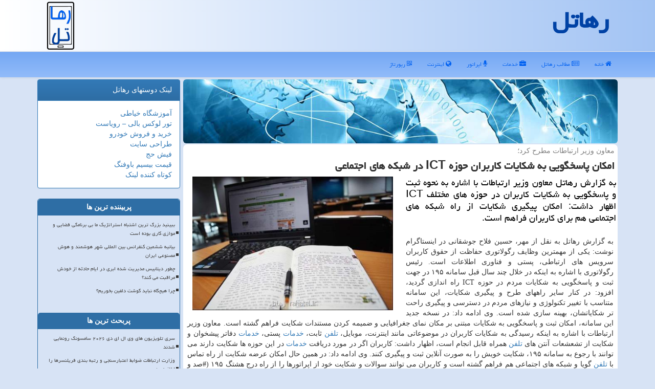

--- FILE ---
content_type: text/html; charset=utf-8
request_url: https://www.rahatel.ir/news46458/%D8%A7%D9%85%D9%83%D8%A7%D9%86-%D9%BE%D8%A7%D8%B3%D8%AE%DA%AF%D9%88%DB%8C%DB%8C-%D8%A8%D9%87-%D8%B4%D9%83%D8%A7%DB%8C%D8%A7%D8%AA-%D9%83%D8%A7%D8%B1%D8%A8%D8%B1%D8%A7%D9%86-%D8%AD%D9%88%D8%B2%D9%87-ICT-%D8%AF%D8%B1-%D8%B4%D8%A8%D9%83%D9%87-%D9%87%D8%A7%DB%8C-%D8%A7%D8%AC%D8%AA%D9%85%D8%A7%D8%B9%DB%8C
body_size: 40534
content:


<!DOCTYPE html>

<html xmlns="https://www.w3.org/1999/xhtml" dir="rtl" lang="fa">
<head><meta charset="utf-8" /><meta http-equiv="X-UA-Compatible" content="IE=edge" /><meta name="viewport" content="width=device-width, initial-scale=1" /><title>
	امكان پاسخگویی به شكایات كاربران حوزه ICT در شبكه های اجتماعی | رهاتل
</title><link href="/css/Master_Rahatel.css" rel="stylesheet" />
<meta property="og:site_name" content="رهاتل" /><meta name="twitter:card" content="رهاتل" /><meta name="twitter:site" content="رهاتل" /><meta property="og:locale" content="fa_IR" /><meta name="twitter:card" content="summary_large_image" /><link rel="shortcut icon" href="/favicon.ico" type="image/x-icon" /><meta name="robots" content="index, follow, max-snippet:-1, max-image-preview:large, max-video-preview:-1" /><meta property="og:image" content="https://www.rahatel.ir/images/News/9711/rahatel_irB-46458.jpg" /><meta property="og:title" content="امكان پاسخگویی به شكایات كاربران حوزه ICT در شبكه های اجتماعی" /><meta property="og:description" content="به گزارش رهاتل معاون وزیر ارتباطات با اشاره به نحوه ثبت و پاسخگویی به شكایات كاربران در حوزه های مختلف ICT اظهار داشت... : #رهاتل , #رهاتل , #آنلاین, #اپراتور, #اینترنت, #تكنولوژی" /><meta property="og:type" content="website" /><link rel="canonical" href="https://www.rahatel.ir/news46458/امكان-پاسخگویی-به-شكایات-كاربران-حوزه-ICT-در-شبكه-های-اجتماعی" /><meta property="og:url" content="https://www.rahatel.ir/news46458/امكان-پاسخگویی-به-شكایات-كاربران-حوزه-ICT-در-شبكه-های-اجتماعی" /><meta name="twitter:title" content="امكان پاسخگویی به شكایات كاربران حوزه ICT در شبكه های اجتماعی" /><meta name="twitter:description" content="به گزارش رهاتل معاون وزیر ارتباطات با اشاره به نحوه ثبت و پاسخگویی به شكایات كاربران در حوزه های مختلف ICT اظهار داشت... : #رهاتل , #آنلاین, #اپراتور, #اینترنت, #تكنولوژی" /><meta name="twitter:image" content="https://www.rahatel.ir/images/News/9711/rahatel_irB-46458.jpg" /><meta name="twitter:url" content="https://www.rahatel.ir/news46458/امكان-پاسخگویی-به-شكایات-كاربران-حوزه-ICT-در-شبكه-های-اجتماعی" /><meta name="description" content="به گزارش رهاتل معاون وزیر ارتباطات با اشاره به نحوه ثبت و پاسخگویی به شكایات كاربران در حوزه های مختلف ICT اظهار داشت: امكان پیگیری شكایات از راه ش... | رهاتل | rahatel.ir" /><meta name="keywords" content="امكان پاسخگویی به شكایات كاربران حوزه ICT در شبكه های اجتماعی, امكان, پاسخگویی, شكایات, كاربران, حوزه, ICT, شبكه, های, اجتماعی, آنلاین, اپراتور, اینترنت, تكنولوژی, رهاتل, rahatel.ir" /></head>
<body>
    <form method="post" action="./امكان-پاسخگویی-به-شكایات-كاربران-حوزه-ICT-در-شبكه-های-اجتماعی" id="form1">
<div class="aspNetHidden">
<input type="hidden" name="__EVENTTARGET" id="__EVENTTARGET" value="" />
<input type="hidden" name="__EVENTARGUMENT" id="__EVENTARGUMENT" value="" />

</div>

<script type="text/javascript">
//<![CDATA[
var theForm = document.forms['form1'];
if (!theForm) {
    theForm = document.form1;
}
function __doPostBack(eventTarget, eventArgument) {
    if (!theForm.onsubmit || (theForm.onsubmit() != false)) {
        theForm.__EVENTTARGET.value = eventTarget;
        theForm.__EVENTARGUMENT.value = eventArgument;
        theForm.submit();
    }
}
//]]>
</script>


<script src="/WebResource.axd?d=pynGkmcFUV13He1Qd6_TZEsKrtGHwIdi83YINMtvkiAmQriZcSW4pLeoYNBKm-eppsAq8Qd6rj409Gm2DK5Ipg2&amp;t=638901897720898773" type="text/javascript"></script>


<script src="/ScriptResource.axd?d=D9drwtSJ4hBA6O8UhT6CQvAUCjWgxGrO2J4cRp2YUVy8jQIeotJCyve07sNUyVFygxZ7Omqkps4P4JjNvEHI80Fz1swxjsU1MeHe6UgPOvFxNmYD6b3Q6GJk6fR-oTgi0ScoO5mhXRK-8r5lw40j9tstGjJWkGzXwAsko31fU541&amp;t=32e5dfca" type="text/javascript"></script>
<script type="text/javascript">
//<![CDATA[
if (typeof(Sys) === 'undefined') throw new Error('ASP.NET Ajax client-side framework failed to load.');
//]]>
</script>

<script src="/ScriptResource.axd?d=JnUc-DEDOM5KzzVKtsL1tVJYjC3JXvlu6RrCzItHKNHxBE2vMrPVHzp_0QXPJiqOBuDG4kcdzkuwZwEBn6RDeOPfGgV57vkyP5V_ZablcqTv82tmiGumIt7zXneUKD4Ugzdtiz2Cxjrk5Wh2Oyl0PbV5bMRJLYCPAEy3bp8R2CWcLL0CH9LSlkd7QM0ck5bQ0&amp;t=32e5dfca" type="text/javascript"></script>





    <div class="page-head">
        <div class="container">
            <div class="row">
                <div class="col-xs-12">
        <b id="WebsiteTitle"><a href='/'>رهاتل</a></b>
        <img src="/images/Logo-Rahatel.png" id="WebsiteLogo" class="img-responsive pull-left" alt="رهاتل" title="رهاتل" />
                </div>
            </div>
        </div>
    </div>
<nav class="navbar navbar-default">
      <button type="button" class="navbar-toggle collapsed" data-toggle="collapse" data-target="#mobmenuc" aria-expanded="false">
        <span class="sr-only">منو</span>
        <i class="fa fa-bars"></i>
      </button>
    <div id="mobmenuc" class="collapse navbar-collapse container">
      <ul id="aMainpageMenu" class="nav navbar-nav"><li><a href="/" ><i class="fa fa-home"></i> خانه</a></li><li><a href="/new"><i class="fa fa-newspaper-o"></i> مطالب رهاتل</a></li><li><a href="/tag/خدمات"><i class="fa fa-briefcase"></i> خدمات</a></li><li><a href="/tag/اپراتور"><i class="fa fa-microphone"></i> اپراتور</a></li><li><a href="/tag/اینترنت"><i class="fa fa-globe"></i> اینترنت</a></li><li><a href="/tag/رپورتاژ"><i class="fa fa-qrcode"></i> رپورتاژ</a></li></ul>
    </div>
</nav>
        <div class="container">
            





    <div class="col-lg-9 col-md-8 col-sm-7 p3">
        <img alt="رهاتل" title="رها تل" src="/images/backtop.jpg" class="img-responsive img-rounded" />
        <article class="divnewscontr" itemscope="" itemtype="https://schema.org/NewsArticle">
        <span id="ContentPlaceHolder1_lblPreTitle" itemprop="alternativeHeadline"><span style='color:gray; padding-right:3px;'>معاون وزیر ارتباطات مطرح كرد؛</span></span>
        <h1 id="ContentPlaceHolder1_newsheadline" class="newsheadline" itemprop="name">امكان پاسخگویی به شكایات كاربران حوزه ICT در شبكه های اجتماعی</h1>
        <h2><img src="/images/News/9711/rahatel_irB-46458.jpg" id="ContentPlaceHolder1_imgNews" itemprop="image" alt="امكان پاسخگویی به شكایات كاربران حوزه ICT در شبكه های اجتماعی" title="امكان پاسخگویی به شكایات كاربران حوزه ICT در شبكه های اجتماعی" class="img-responsive col-sm-6 col-xs-12 pull-left" />
            <span id="ContentPlaceHolder1_descriptionNews" itemprop="description">به گزارش رهاتل معاون وزیر ارتباطات با اشاره به نحوه ثبت و پاسخگویی به شكایات كاربران در حوزه های مختلف ICT اظهار داشت: امكان پیگیری شكایات از راه شبكه های اجتماعی هم برای كاربران فراهم است.</span>
        </h2>
        <br />
        <span id="ContentPlaceHolder1_articleBody" itemprop="articleBody" class="divfulldesc">به گزارش رهاتل به نقل از مهر، حسین فلاح جوشقانی در اینستاگرام نوشت: یكی از مهمترین وظایف رگولاتوری حفاظت از حقوق كاربران سرویس های ارتباطی، پستی و فناوری اطلاعات است. رئیس رگولاتوری با اشاره به اینكه در خلال چند سال قبل سامانه ۱۹۵ در جهت ثبت و پاسخگویی به شكایات مردم در حوزه ICT راه اندازی گردید، افزود: در كنار سایر راههای طرح و پیگیری شكایات، این سامانه متناسب با تغییر تكنولوژی و نیازهای مردم در دسترسی و پیگیری راحت تر شكایاتشان، بهینه سازی شده است. وی ادامه داد: در نسخه جدید این سامانه، امكان ثبت و پاسخگویی به شكایات مبتنی بر مكان نمای جغرافیایی و ضمیمه كردن مستندات شكایت فراهم گشته است. معاون وزیر ارتباطات با اشاره به اینكه رسیدگی به شكایات كاربران در موضوعاتی مانند اینترنت، موبایل، <a href='http://www.rahatel.ir/tag/تلفن'>تلفن</a> ثابت، <a href='http://www.rahatel.ir/tag/خدمات'>خدمات</a> پستی، <a href='http://www.rahatel.ir/tag/خدمات'>خدمات</a> دفاتر پیشخوان و شكایت از تشعشعات آنتن های <a href='http://www.rahatel.ir/tag/تلفن'>تلفن</a> همراه قابل انجام است، اظهار داشت: كاربران اگر در مورد دریافت <a href='http://www.rahatel.ir/tag/خدمات'>خدمات</a> در این حوزه ها شكایت دارند می توانند با رجوع به سامانه ۱۹۵، شكایت خویش را به صورت آنلاین ثبت و پیگیری كنند. وی ادامه داد: در همین حال امكان عرضه شكایت از راه تماس با <a href='http://www.rahatel.ir/tag/تلفن'>تلفن</a> گویا و شبكه های اجتماعی هم فراهم گشته است و كاربران می توانند سوالات و شكایت خود از اپراتورها را از راه درج هشتگ ۱۹۵ (#صد و نود و پنج #نام اپراتور) در شبكه های اجتماعی پیگیری كنند.<br/><br/></span>

                    <meta itemprop="url" content="https://www.rahatel.ir/news46458/امكان-پاسخگویی-به-شكایات-كاربران-حوزه-ICT-در-شبكه-های-اجتماعی">
                    <meta itemprop="image" content="https://www.rahatel.ir/images/News/9711/rahatel_irB-46458.jpg">
<script type="application/ld+json">
{"@context": "https://schema.org/", "@type": "CreativeWorkSeries",
"name": "امكان پاسخگویی به شكایات كاربران حوزه ICT در شبكه های اجتماعی", "aggregateRating": {
"@type": "AggregateRating", "ratingValue": "5.0","worstRating": "0",
"bestRating": "5", "ratingCount": "4532"}}
</script>
                    <meta itemprop="author" content="رهاتل">
                    <div id="divnewsdetails">
                            <div class="col-sm-6 p5">
                                <i class="fa fa-calendar-plus-o" title="تاریخ انتشار"></i><span id="pubDate">1397/11/30</span>
                                <div class="divmid pltab">
                                    <i class="fa fa-clock-o" title="زمان انتشار"></i><span id="pubTime">14:20:06</span>
                                </div>
                            </div>
                            <div class="col-sm-3 col-xs-6 p5">
                                <i class="fa fa-star-o" title="امتیاز"></i><span id="ratingValue">5.0</span> / <span>5</span>
                            </div>
                            <div class="col-sm-3 col-xs-6 p5">
                                <i class="fa fa-eye" title="بازدید"></i><span id="ratingCount">4532</span>
                            </div>
                        <div class="clearfix"></div>
                    </div>
            
            <span id="ContentPlaceHolder1_metaPublishdate"><meta itemprop="datePublished" content="2019-2-19"></span>
      <div id="divtags">
        <span id="ContentPlaceHolder1_lblTags"><span class='glyphicon glyphicon-tags'></span> تگهای خبر: <a href='/tag/آنلاین' target='_blank'>آنلاین</a> ,  <a href='/tag/اپراتور' target='_blank'>اپراتور</a> ,  <a href='/tag/اینترنت' target='_blank'>اینترنت</a> ,  <a href='/tag/تكنولوژی' target='_blank'>تكنولوژی</a></span>
            <script type="text/javascript">
//<![CDATA[
Sys.WebForms.PageRequestManager._initialize('ctl00$ContentPlaceHolder1$ScriptManager1', 'form1', ['tctl00$ContentPlaceHolder1$UpdatePanel2','ContentPlaceHolder1_UpdatePanel2','tctl00$ContentPlaceHolder1$UpdatePanel1','ContentPlaceHolder1_UpdatePanel1'], [], [], 90, 'ctl00');
//]]>
</script>

        </div>
            <div id="ContentPlaceHolder1_UpdateProgress2" style="display:none;">
	
                    <div class="divajax" title="چند لحظه صبر کنید"><i class="fa fa-spinner fa-lg fa-refresh"></i></div>
                
</div>
        <div id="ContentPlaceHolder1_UpdatePanel2">
	
                <div class="clearfix"></div>
                <div id="divdoyoulikeit">
                    <div class="col-sm-6 p5">
                    <div class="divmid"><i class="fa fa-check-square-o"></i> این مطلب را می پسندید؟</div>
                    <div class="divmid pltabs">
                        <a id="ContentPlaceHolder1_IBLike" title="بله، می پسندم" class="btn btn-sm btn-primary" href="javascript:__doPostBack(&#39;ctl00$ContentPlaceHolder1$IBLike&#39;,&#39;&#39;)"><i class="fa fa-thumbs-o-up"></i></a></div>
                    <div class="divmid pltab">
                        <span id="ContentPlaceHolder1_lblScorePlus" title="یک نفر این مطلب را پسندیده است" class="fontsmaller cgray">(1)</span>
                    </div>
                    <div class="divmid">
                        <a id="ContentPlaceHolder1_IBDisLike" title="خیر، نمی پسندم" class="btn btn-sm btn-primary" href="javascript:__doPostBack(&#39;ctl00$ContentPlaceHolder1$IBDisLike&#39;,&#39;&#39;)"><i class="fa fa-thumbs-o-down"></i></a></div>
                     <div class="divmid">
                        <span id="ContentPlaceHolder1_lblScoreMinus" title="هنوز شخصی به این مطلب رای منفی نداده است" class="fontsmaller cgray">(0)</span>
                    </div>
                    </div>
                    <div class="col-sm-6 p5 mshare text-left">
                        <a href="tg://msg?text=امكان پاسخگویی به شكایات كاربران حوزه ICT در شبكه های اجتماعی  https://www.rahatel.ir/news46458/%D8%A7%D9%85%D9%83%D8%A7%D9%86-%D9%BE%D8%A7%D8%B3%D8%AE%DA%AF%D9%88%DB%8C%DB%8C-%D8%A8%D9%87-%D8%B4%D9%83%D8%A7%DB%8C%D8%A7%D8%AA-%D9%83%D8%A7%D8%B1%D8%A8%D8%B1%D8%A7%D9%86-%D8%AD%D9%88%D8%B2%D9%87-ICT-%D8%AF%D8%B1-%D8%B4%D8%A8%D9%83%D9%87-%D9%87%D8%A7%DB%8C-%D8%A7%D8%AC%D8%AA%D9%85%D8%A7%D8%B9%DB%8C" id="ContentPlaceHolder1_aae" class="maae" target="_blank" rel="nofollow" title="اشتراک این مطلب در تلگرام"><span class="fa-stack"><i class="fa fa-circle fa-stack-2x clgray"></i><i class="fa fa-paper-plane-o fa-stack-1x cwhite"></i></span></a>
                        <a href="https://www.facebook.com/sharer.php?u=https://www.rahatel.ir/news46458/%D8%A7%D9%85%D9%83%D8%A7%D9%86-%D9%BE%D8%A7%D8%B3%D8%AE%DA%AF%D9%88%DB%8C%DB%8C-%D8%A8%D9%87-%D8%B4%D9%83%D8%A7%DB%8C%D8%A7%D8%AA-%D9%83%D8%A7%D8%B1%D8%A8%D8%B1%D8%A7%D9%86-%D8%AD%D9%88%D8%B2%D9%87-ICT-%D8%AF%D8%B1-%D8%B4%D8%A8%D9%83%D9%87-%D9%87%D8%A7%DB%8C-%D8%A7%D8%AC%D8%AA%D9%85%D8%A7%D8%B9%DB%8C" id="ContentPlaceHolder1_aaf" class="maaf" target="_blank" rel="nofollow" title="اشتراک این مطلب در فیسبوک"><span class="fa-stack"><i class="fa fa-circle fa-stack-2x clgray"></i><i class="fa fa-facebook-f fa-stack-1x cwhite"></i></span></a>
                        <a href="https://twitter.com/share?url=https://www.rahatel.ir/news46458/%D8%A7%D9%85%D9%83%D8%A7%D9%86-%D9%BE%D8%A7%D8%B3%D8%AE%DA%AF%D9%88%DB%8C%DB%8C-%D8%A8%D9%87-%D8%B4%D9%83%D8%A7%DB%8C%D8%A7%D8%AA-%D9%83%D8%A7%D8%B1%D8%A8%D8%B1%D8%A7%D9%86-%D8%AD%D9%88%D8%B2%D9%87-ICT-%D8%AF%D8%B1-%D8%B4%D8%A8%D9%83%D9%87-%D9%87%D8%A7%DB%8C-%D8%A7%D8%AC%D8%AA%D9%85%D8%A7%D8%B9%DB%8C&text=امكان پاسخگویی به شكایات كاربران حوزه ICT در شبكه های اجتماعی" id="ContentPlaceHolder1_aat" class="maat" target="_blank" rel="nofollow" title="اشتراک این مطلب در توئیتر"><span class="fa-stack"><i class="fa fa-circle fa-stack-2x clgray"></i><i class="fa fa-twitter fa-stack-1x cwhite"></i></span></a>
                        <a href="/rss/" id="ContentPlaceHolder1_aar" class="maar" target="_blank" title="اشتراک مطالب به وسیله فید rss"><span class="fa-stack"><i class="fa fa-circle fa-stack-2x clgray"></i><i class="fa fa-rss fa-stack-1x cwhite"></i></span></a>
                    </div>
               </div>
                <div class="clearfix"></div>
                
                
                    
            
</div>
       <div class="newsothertitles">
            <span class="glyphicon glyphicon-time"></span> تازه ترین مطالب مرتبط
        </div>
        <div class="hasA">
            
            <ul class="ulrelated">
                    <li><a href='/news101763/آخرین-وضعیت-سه-ماهواره-ایرانی-در-فضا' title='1404/10/15  10:08:32' class="aothertitles">آخرین وضعیت سه ماهواره ایرانی در فضا</a></li>
                
                    <li><a href='/news101751/شوک-به-کاربران-ویندوز' title='1404/10/14  12:57:33' class="aothertitles">شوک به کاربران ویندوز</a></li>
                
                    <li><a href='/news101746/لزوم-استفاده-از-بیسیم-در-مشاغل-مختلف' title='1404/10/13  14:39:15' class="aothertitles">لزوم استفاده از بیسیم در مشاغل مختلف</a></li>
                
                    <li><a href='/news101736/وقتی-چت-جی-پی-تی-خطا-می-کند-از-توهم-اطلاعاتی-تا-بروز-مخاطرات-حقیقی' title='1404/10/13  12:52:17' class="aothertitles">وقتی چت جی پی تی خطا می کند از توهم اطلاعاتی تا بروز مخاطرات حقیقی</a></li>
                </ul>
        </div>
       <div class="newsothertitles">
            <i class="fa fa-comments-o"></i> نظرات بینندگان رهاتل در مورد این مطلب
        </div>
            <div class="text-right p5">
                
                
            </div>
        <div id="divycommenttitle">
            نظر شما در مورد این مطلب رهاتل
        </div>
        <div class="clearfix"></div>
        <div id="divycomment">
            <div id="ContentPlaceHolder1_UpdatePanel1">
	
                <div class="col-sm-1 col-xs-3 p85">نام:</div>
                <div class="col-sm-11 col-xs-9 p5">
                    <input name="ctl00$ContentPlaceHolder1$txtName" type="text" id="ContentPlaceHolder1_txtName" class="form-control input-sm" placeholder="نام" /></div>
                <div class="clearfix"></div>
                <div class="col-sm-1 col-xs-3 p85">ایمیل:</div><div class="col-sm-11 col-xs-9 p5">
                    <input name="ctl00$ContentPlaceHolder1$txtEmail" type="text" id="ContentPlaceHolder1_txtEmail" class="form-control input-sm" placeholder="ایمیل" /></div>
                <div class="clearfix"></div>
                <div class="col-sm-1 col-xs-3 p85">نظر:</div><div class="col-sm-11 col-xs-9 p5">
                    <textarea name="ctl00$ContentPlaceHolder1$txtMatn" rows="4" cols="20" id="ContentPlaceHolder1_txtMatn" class="form-control input-sm">
</textarea></div>
                <div class="clearfix"></div>
                <div class="col-sm-1 col-xs-3 p85" title="سوال امنیتی برای تشخیص اینکه شما ربات نیستید">سوال:</div><div class="col-sm-3 col-xs-4 p5" title="سوال امنیتی برای تشخیص اینکه شما ربات نیستید">
                    <input name="ctl00$ContentPlaceHolder1$txtCaptcha" type="text" maxlength="2" id="ContentPlaceHolder1_txtCaptcha" class="form-control input-sm" /></div>
                    <div class="col-sm-8 col-xs-5 text-right text-info p85" title="سوال امنیتی برای تشخیص اینکه شما ربات نیستید"><span id="ContentPlaceHolder1_lblCaptcha"> = ۳ بعلاوه ۳</span></div>
                <div class="clearfix"></div>
                <div class="col-xs-12 p5">
                    <div class="divmid"><input type="submit" name="ctl00$ContentPlaceHolder1$btnSendComment" value="ارسال نظر شما به رهاتل" id="ContentPlaceHolder1_btnSendComment" class="btn btn-primary btn-sm" /></div>
                    <div class="divmid"><span id="ContentPlaceHolder1_lblMSGComment"></span></div>
                    
                    
                    
                </div>
                
</div>
            <div id="ContentPlaceHolder1_UpdateProgress1" style="display:none;">
	
                    <div class="p5"><i class="fa fa-spinner fa-refresh fa-lg"></i></div>
                
</div>
        </div>
            <div class="clearfix"></div>
        </article>
    </div>

    <div class="col-lg-3 col-md-4 col-sm-5 p3">
            <div id="ContentPlaceHolder1_rahateldd" class="panel panel-primary">
                <div id="ContentPlaceHolder1_divLinksTitle" class="panel-heading">لینک دوستهای رهاتل</div>
                <div class="panel-body">
                    
                    
                    
                            <a title='آموزش خیاطی ترمه سرا' href='https://www.termehsara.com/' target="_blank">آموزشگاه خیاطی</a>
                            <br />
                        
                            <a title='تور لوکس بالی – رویاست' href='https://royast.net/tours/تور-بالی/' target="_blank">تور لوکس بالی – رویاست</a>
                            <br />
                        
                            <a title='خرید و فروش خودرو شاپ کار' href='https://www.shopcar.ir/' target="_blank">خرید و فروش خودرو</a>
                            <br />
                        
                            <a title='طراحی سایت' href='https://www.bibadil.org' target="_blank">طراحی سایت</a>
                            <br />
                        
                            <a title='فیش حج' href='https://www.xn--rgbbu5cx6b.com' target="_blank">فیش حج</a>
                            <br />
                        
                            <a title='قیمت بیسیم باوفنگ' href='https://tanaertebat.com/category/محصولات/باوفنگ/' target="_blank">قیمت بیسیم باوفنگ</a>
                            <br />
                        
                            <a title='کوتاه کننده لینک' href='https://www.gph.ir' target="_blank">کوتاه کننده لینک</a>
                            <br />
                        
                </div>
            </div>
    <div class="rahatel-nvb">
                            <div>
                            
                            
                            
                            </div>
                            <div>
                            <div class="rahatel-lft" id="dtMostVisited"><b><span id="pMostVisited"><i class="fa fa-plus-square-o"></i></span>پربیننده ترین ها</b></div>
                            
                                <ul id="uMostVisited">
                                    
                                            <li><a href='/news101051/ببینید-بزرگ-ترین-اشتباه-استراتژیک-ما-بی-برنامگی-فضایی-و-موازی-کاری-بوده-است' title='1404/08/18  11:37:05'>ببینید بزرگ ترین اشتباه استراتژیک ما بی برنامگی فضایی و موازی کاری بوده است</a></li>
                                        
                                            <li><a href='/news101038/بیانیه-ششمین-کنفرانس-بین-المللی-شهر-هوشمند-و-هوش-مصنوعی-ایران' title='1404/08/17  10:04:16'>بیانیه ششمین کنفرانس بین المللی شهر هوشمند و هوش مصنوعی ایران</a></li>
                                        
                                            <li><a href='/news101095/چطور-دیتابیس-مدیریت-شده-ابری-در-ایام-حادثه-از-خودش-مراقبت-می-کند' title='1404/08/21  09:31:49'>چطور دیتابیس مدیریت شده ابری در ایام حادثه از خودش مراقبت می کند؟</a></li>
                                        
                                            <li><a href='/news100932/چرا-هیچگاه-نباید-گوشت-دلفین-بخوریم' title='1404/08/08  11:40:04'>چرا هیچگاه نباید گوشت دلفین بخوریم؟</a></li>
                                        
                                </ul>
                                <br />
                            </div>
                            <div>
                            <div class="rahatel-lft" id="dtMostDiscussion"><b><span id="pMostDiscussion"><i class="fa fa-plus-square-o"></i></span>پربحث ترین ها</b></div>
                            
                                <ul id="uMostDiscussion">
                                    
                                            <li><a href='/news101806/سری-تلویزیون-های-وی-ال-ای-دی-۲۰۲۶-سامسونگ-رونمایی-شدند' title='1404/10/18  15:22:48'>سری تلویزیون های وی ال ای دی ۲۰۲۶ سامسونگ رونمایی شدند</a></li>
                                        
                                            <li><a href='/news101794/وزارت-ارتباطات-ضوابط-اعتبارسنجی-و-رتبه-بندی-فریلنسرها-را-ابلاغ-نمود' title='1404/10/17  09:37:19'>وزارت ارتباطات ضوابط اعتبارسنجی و رتبه بندی فریلنسرها را ابلاغ نمود</a></li>
                                        
                                            <li><a href='/news101777/نازک-ترین-تلویزیون-بی-سیم-دنیا' title='1404/10/16  12:36:26'>نازک ترین تلویزیون بی سیم دنیا</a></li>
                                        
                                            <li><a href='/news101763/آخرین-وضعیت-سه-ماهواره-ایرانی-در-فضا' title='1404/10/15  10:08:32'>آخرین وضعیت سه ماهواره ایرانی در فضا</a></li>
                                        
                                </ul>
                                <br />
                            </div>
                            <div>
                            <div class="rahatel-lft" id="dtMostNews"><b><span id="pMostNews"><i class="fa fa-plus-square-o"></i></span>جدیدترین ها</b></div>
                            
                                <ul id="uMostNews">
                                    
                                            <li><a href='/news101806/سری-تلویزیون-های-وی-ال-ای-دی-۲۰۲۶-سامسونگ-رونمایی-شدند' title='1404/10/18  15:22:48'>سری تلویزیون های وی ال ای دی ۲۰۲۶ سامسونگ رونمایی شدند</a></li>
                                        
                                            <li><a href='/news101794/وزارت-ارتباطات-ضوابط-اعتبارسنجی-و-رتبه-بندی-فریلنسرها-را-ابلاغ-نمود' title='1404/10/17  09:37:19'>وزارت ارتباطات ضوابط اعتبارسنجی و رتبه بندی فریلنسرها را ابلاغ نمود</a></li>
                                        
                                            <li><a href='/news101777/نازک-ترین-تلویزیون-بی-سیم-دنیا' title='1404/10/16  12:36:26'>نازک ترین تلویزیون بی سیم دنیا</a></li>
                                        
                                            <li><a href='/news101763/آخرین-وضعیت-سه-ماهواره-ایرانی-در-فضا' title='1404/10/15  10:08:32'>آخرین وضعیت سه ماهواره ایرانی در فضا</a></li>
                                        
                                            <li><a href='/news101751/شوک-به-کاربران-ویندوز' title='1404/10/14  12:57:33'>شوک به کاربران ویندوز</a></li>
                                        
                                            <li><a href='/news101746/لزوم-استفاده-از-بیسیم-در-مشاغل-مختلف' title='1404/10/13  14:39:15'>لزوم استفاده از بیسیم در مشاغل مختلف</a></li>
                                        
                                            <li><a href='/news101736/وقتی-چت-جی-پی-تی-خطا-می-کند-از-توهم-اطلاعاتی-تا-بروز-مخاطرات-حقیقی' title='1404/10/13  12:52:17'>وقتی چت جی پی تی خطا می کند از توهم اطلاعاتی تا بروز مخاطرات حقیقی</a></li>
                                        
                                            <li><a href='/news101728/معرفی-راهکارهای-دیجیتال-همراه-اول-در-الکامپ-خوزستان' title='1404/10/12  14:18:56'>معرفی راهکارهای دیجیتال همراه اول در الکامپ خوزستان</a></li>
                                        
                                            <li><a href='/news101709/چشم-سوم-در-آسمان' title='1404/10/12  03:07:07'>چشم سوم در آسمان</a></li>
                                        
                                            <li><a href='/news101704/گوگل-فوتوز-در-تلویزیون-های-سامسونگ-یکپارچه-می-شود' title='1404/10/10  13:37:01'>گوگل فوتوز در تلویزیون های سامسونگ یکپارچه می شود</a></li>
                                        
                                </ul>
                                <br />
                            </div>
    </div>
            <div class="panel panel-primary">
                <div id="ContentPlaceHolder1_divTagsTitle" class="panel-heading">تگهای رهاتل</div>
                <div class="panel-body">
                    
                    
                            <a class='fontmedium' href='/tag/اینترنت' target="_blank">اینترنت </a>
                        
                            <a class='fontmedium' href='/tag/خدمات' target="_blank">خدمات </a>
                        
                            <a class='fontmedium' href='/tag/اپل' target="_blank">اپل </a>
                        
                            <a class='fontmedium' href='/tag/ارتباطات-و-فناوری-اطلاعات' target="_blank">ارتباطات و فناوری اطلاعات </a>
                        
                            <a class='fontmedium' href='/tag/رپورتاژ' target="_blank">رپورتاژ </a>
                        
                            <a class='fontmedium' href='/tag/فناوری' target="_blank">فناوری </a>
                        
                            <a class='fontmedium' href='/tag/آنلاین' target="_blank">آنلاین </a>
                        
                            <a class='fontmedium' href='/tag/دستگاه' target="_blank">دستگاه </a>
                        
                </div>
            </div>
            <img src="/images/backleft.jpg" class="img-responsive img-rounded" alt="RahaTel" title="رهاتل" />
    </div>
    <div class="clearfix"></div>
    <div id="rahatel-footer">
        
        <div class="col-sm-4">
        </div>
        <div class="col-sm-4 p5">
            <a href="/new/"><i class="fa fa-newspaper-o"></i> اخبار رهاتل</a>
        </div>
        <div class="col-sm-4 p5 text-left">
            <a href="/" title="رهاتل"><i class="fa fa-reply"></i> بازگشت به خانه</a>
        </div>
        <div class="clearfix"></div>
        </div>
        
        
        
        
        

            <div id="divtoppage"><a href="#top" title="بالای صفحه"><i class="fa fa-arrow-up fa-2x"></i></a></div>
        </div>
        <div id="divfoot">
            <div class="container">
                <div class="row">
                    <div id="divfootr" class="col-lg-7 col-md-6">
                        <div id="divCopyRights" class="p3 bgo"><i class='fa fa-copyright'></i> rahatel.ir - حقوق مادی و معنوی سایت رهاتل محفوظ است</div>
                        <div id="divWebFooterDesc" class="bgo p3"><h3>رهاتل</h3><p>مخابرات و ارتباطات</p><p>رهاتل: نبض تپنده دنیای ارتباطات و فناوری از دنیای موبایل و اینترنت گرفته تا آخرین دستاوردها در عرصه مخابرات</p></div>
                    </div>
                    <div id="divfootl" class="col-lg-5 col-md-6 p3">
                        <div id="divfooterpages" class="col-xs-12 p3 bgo"><i class='fa fa-folder-open-o'></i> صفحات رهاتل</div>
                        <div id="aMainpageFooter" class="divfootl2 col-xs-12"><a title="تبلیغات رپورتاژآگهی" href="https://www.linkbegir.com/reportage">رپورتاژآگهی در رهاتل</a><a href="/new">آرشیو رهاتل</a><a title="تماس با رهاتل" href="/">درباره ما</a></div>
                    </div>
                </div>

            </div>
        </div>
        <script src="/js/JQ_BT.js"></script>
        

    
<div class="aspNetHidden">

	<input type="hidden" name="__VIEWSTATEGENERATOR" id="__VIEWSTATEGENERATOR" value="B953A919" />
	<input type="hidden" name="__VIEWSTATEENCRYPTED" id="__VIEWSTATEENCRYPTED" value="" />
	<input type="hidden" name="__EVENTVALIDATION" id="__EVENTVALIDATION" value="ZOa4Vo7VTNisjgoHXyGBrc+3p62KS6aTBCxxCzG+mStAR/[base64]" />
</div>

<script type="text/javascript">
//<![CDATA[
Sys.Application.add_init(function() {
    $create(Sys.UI._UpdateProgress, {"associatedUpdatePanelId":"ContentPlaceHolder1_UpdatePanel2","displayAfter":10,"dynamicLayout":true}, null, null, $get("ContentPlaceHolder1_UpdateProgress2"));
});
Sys.Application.add_init(function() {
    $create(Sys.UI._UpdateProgress, {"associatedUpdatePanelId":"ContentPlaceHolder1_UpdatePanel1","displayAfter":500,"dynamicLayout":true}, null, null, $get("ContentPlaceHolder1_UpdateProgress1"));
});
//]]>
</script>
<input type="hidden" name="__VIEWSTATE" id="__VIEWSTATE" value="NbhLmECswUay4W3oKL9uvffT9PqqXE4Oyg+wj2E0aTQf+ZZ2Oj8r5KRzBa3Rl6q+9iCPFemFBstFVMPqNaUq32stP1fFNC8WUKuwksnaLgyEmwcCzfiZYiIeLHG0i63Gp1ccl3kUGIAcrhOKM+KmaRkACo46BoQ/[base64]/g/hOQLNTiYwzRocrkigpwz1f6W6rJr+paXOSwBXSd782rzOOVXzP7X92nKqxBU6IEhBA+XwQMB9k3u0ZGbKKYn/HuJ5imqTzOPGnYPwW7YNsgJQnREyPbAPCxsbn7Zlka0Z9AKQONcBlyl/hM8QhVdMedDL1SCH6kGGGTPmIyVey/V9RmR+c3w0WaB6zWHtDNU7+ws1TcVLc8/c1bzpNXRUn5aWSTBId5xbxXpDg8CXHioRO3KAoiWEnpxv+UZ0dhUUg7irMfnu/gpUoHq90NK6iGqMifciOkGU3jXC+rEgic2Re/qYb5CAevCHZ5QV/HN5oxL6z/IEfs5E3sFAcKKOv5PDaxxcv5vYGFBV0NkMSVbb+4o1Zs1iByrvqrk2tg030wXJgXsHASogYXEJYy6rdnROYkP8bfMZyP5zi62uzh6oESjYxr+euhMmxo9EICxQ85eMu6BAI9Zqoj1tJgnsrEcQCAeelUPDhJxVsl59rJ52cOVnuERSWSoz/6ggnbgz2GcJYA0UaVcJ7i1l1/8NvTQu3VkA3dUHViUPWL0bVnwBTNKSQPBxWp10+sm6nJXs3QnPxI0qZwPwD9suVXDneRGGOqyKQt10yqVqQQ2yFfToyOI/VQ0encu73gEh9BX5revyJTcMz2MEpO25M07JAZGedCNSyFjcgygAxAQmZ4ZXfXr7nDTxLmeRWwAxscVJq6pz6GZDyi504G8ShuPksN7pNBbEU8QCTuW2+nd1odXY71ursXm+0fdw/3e6G0XTnVX4hjb7FZd/1n7knfGRMxwYgFFcez/eOG1CoCWWd4X1lH6wK1Qb51RwZFmMQkFs8VS2zobneFyykztiINq7sZO80JI9nNOk9/w/hwaia5BrMt/HG0DaVM3QiCayMA5mIayCHTtZyHpA7TQ7nCo1aoNRKWHROZt1WTf34Gahro+5HQSdzd9pZAmXJ06kIAZnu5+ZHsaI8/41CqSOkENkOI02x19LJitNZ1lvWN/LK8lHwUPDGZE+HX/PGbDYB0pS42KJE2q0XTxNwx8umx+cq1yIrrimASNtmv24VuhyXXafP/Db4+XgwTQTGXqH3A3twf7ISm8LZr+4fO0rMem9956iGYP3wLKIBkOdZggW1BQLigkImOrNP5ODkAoqykqD0gB6gtlGRVKGwo74/Hz9+UMCZJ2LSSz5QAK4Q9hK924pgWuNalfO35meF1rm1ImZpGoNaFaeDcSbaGZTR9TlFFbpdzPI1Mn8M+c0feIyYRSG4koy0NBtVvY+gNsM4XfMYmxUMIOSpOy5PQxePEmQbEVvDspyu9EfbMcdUz11CYMrAX9x87EWP9ze86Z0SY+I3J3FvQ8ttVgNCQEYRI+Il2P/dEoRgNmKXxGOoT2KwXDTMYYGqLDlG5ubfGKf4pNS5ike23zXidkCvMZEuTjKJ/s/erUEfO2YVLGVWV8D8FyfmRdzrYrO7DqUW92d5M/c6/jDEm58MiTGDumbD/NCIS0RrjhjROZVFosq37wcYGZ/EZ6uvCZkicsaJRX7dmALOd5e+bDqEgqARGjl5xORz5bq+79xPt5CGAiSTPl1tQ8r+NH1CJ9oU2qOPcEXlj4Lbjq/mR0/c2BvP5zhdyGstPlxTYZxvKevWpUH4mObLbt6PqHK9g3MzK3taeFDbqBFD3c5xK/l0kNflTZW/aMx544WJJGusDA9r0Nhm7RdByhUJCisFxgwDycEHUvDBraiqbBs25i3qyDQU8q4IhWrdEvEIUQEoLxtOCiyG4W975pOV0SSXwmA0ggCRrhT/Wqzym0ph8Tl3Fd3Dg2nM9wY599EWmXsjJA6sBKO7jX5E3RdUYrg6MJX/f0zPNeNKXWb5Hng8AdlV4MLYKQz+8MEtdCL7whcWZHyKvcwnZls3vRbg4c13M0Ew6Y+FMFbAWZ4o7hN51VF/NgtxyOyNmTTS5nNibV3043Z3vPEIBiMmA6tM+OR9tBjGeDf8YJhiqxhN772/GVr43gvPpFiAjrF5upDX4g7fCXe2sgIM3eV2t9MUTawOjyi+cIRlmVyjryIy7P3ycV6dHcZ+j/Ow/k4Onm5GeDO6d1rKpGuupV/EwB6DAbQDgUGEvoYuYmnybg2akGeeC3Ywlkyp8HBpISiNEH0Jmk2UAOTCmNh8i2rqGmkOV53pBYIenh7SLm5HPgfuxMsS8FAwsVKrDO9PrkWVvRGZyEo0Xtlyv7gd6iE9R44siKDt7KL1ETjp4kdWl/fcc8SuTef5bDUoLgq9rzVmv/G7ByhQRFMy4ns9HTUdHafDG+qrOen6swbj1fyLKaI9+iKDJoHeZUDDLbzzwngX1P4NgtDg7r4Gu9XPSHGNTw1eCSGnAoWwQfJpzeTJf3Ng03JXD2lFGN926fu/yP5NwBZ0v7tfRduAtlrcHq81J23l7FSePgem+nyzpQi6nAkgiIZui/3rL6uk7pmi7+QzmdUgPA9Qgsv7qJSlZ6V/Fwrc3MQTJ1QoUK7VcTn4juokahn++6m7NEU6icW6huE1S/JmPaH/cdMiOn6Pa/bRgfaqpq8/30F396z7laHaUpX5bMYCTn/KsQDFImkZ0VAg6str/A4YL8HInBVsME1w8+Ahdgi6zPD5YCBUxsG/oYwIJxQzZBK/6V9g8BMww6hByuJ4lzvLu3xmfAWrNA/l5TcdRaW+UfurSp7+eyzYNc9+jxHbOjf7/GBb4Dhlrxjnrqc4f2cWKDBWykZAxRmpAXeqYK1bYx18rGydN5PActbtIrP1QD9SNOsUHJDJBUSgJnbi4xh8TEcDFuKOy4kW5VUH7ww29+748KTOtWtddwX1aHRoT8ixvfJwKM35l3Op/PUl2UgycsPunqIcEYzTvo58CUu1lWcBmzlFf1AoUwuayr7nc7VSiped5QsxZDhU/JXkoe3snHPyeWV5K38g3RuWf+pXsLXPyGdPE5lc5NObYw4WUR3NWj8um1fqW25wdhL/+8B6cS50S08ETOOQ7pqmmvT5QhhgVbBy5Oa3waH32iPg0sW50w0rxJnvVjG4ElEW46B7Ez2IEYgTnRF1y9UBbv/RLxG7BMk39Ms/zF1f/FlgGIvGGv1G7Uu46s/81Je55Ivacbkq8E00xsbk7RIT8uav0y9gU6fXOymhkG2LZi3LeUxKtt8kTvPQ/M+DeH75C+o5pFON+ZbwFcc8soKcpKCfM4r8CB2IkYgQFxDHjAhBguguFqer2DNMmr3sIMYrv0d/KNpiIDoRd8BZivH8C6xrcLuUztGclqT/aC/VAc9Okaxcd+71sMAfGxwO3QrMbERWI95lqmxHZXt2m7mmfZYnDYvEWqYgIy9/yAzcdm4JoIYxqkppGD/RPLAE5P5t+TdggRzAupw01kDq+rTjTg9mZRebnlrVEedaS0cBceyCv309hBk7CWKzkFVHkNRNXZOQYJ2osilVhiU3csOE018FaDpyuPdwI3NGdYZKpM9cmHda+CS1IbVWfaEnArESOsRYC3x/RUGdI1bUtGmT583EjuAIf021kfYgPsq41Jg49aQKhbnvyZaHRhtkD3bvwDKMnBWpzyz6xtpGvVW3vriu3/RReS86OsuF5Uj7LIM4aRC8oukp8TFQpmTugjZuni4Uy59gQQa8L04zDgZ151Y78OlsBIzVzScxv0Q+00QTuNY9SLbZZUK2lk7oBGJXuSGIpXJfZfADv4DsWvVzw92ThJrm7bY1wLK5q3XmG+lLBKSfPei+gFl2yDRMbI4LZjfnT9awRl38sedyDCIFPpOZ3/[base64]/0eJQWgGO6X/zDDKpZ4F7bKOk1xwnDcXs3/tejzYqT8=" /></form>
</body>
</html>
